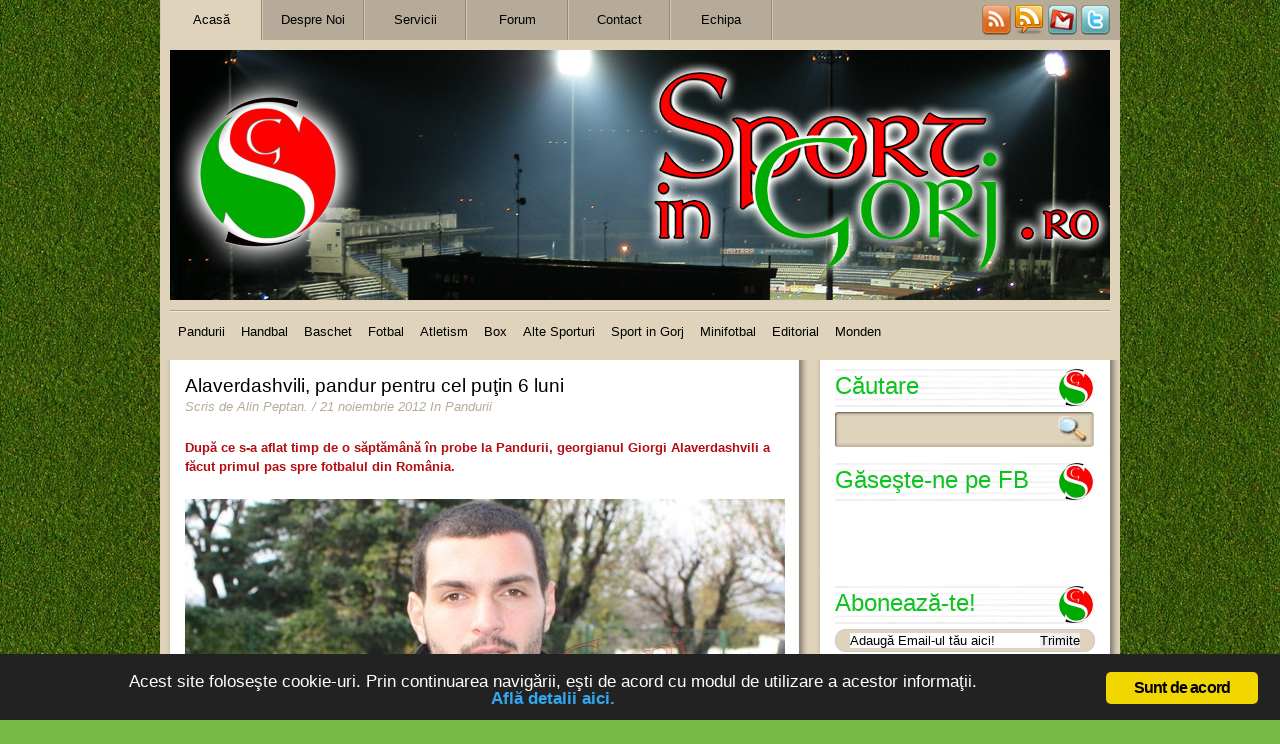

--- FILE ---
content_type: text/css
request_url: https://sportingorj.ro/wp-content/plugins/go-to-top/css/style-normal-text.css
body_size: -147
content:
#gtt_go-to-top a {
	font: normal 12px/150% verdana, arial, helvetica, sans-serif;
	border-radius: 6px;
	-moz-border-radius: 6px;
	-webkit-border-radius: 6px;
}
#gtt_go-to-top a {
	width:auto;
	background:#f1f1f1;
	border:1px solid #ccc;
	text-align:center;
	padding:3px 20px;
	position:fixed;
	bottom:10px;
	right:10px;
	cursor:pointer;
	color:#666;
	text-decoration:none;
	z-index: 100;
}
